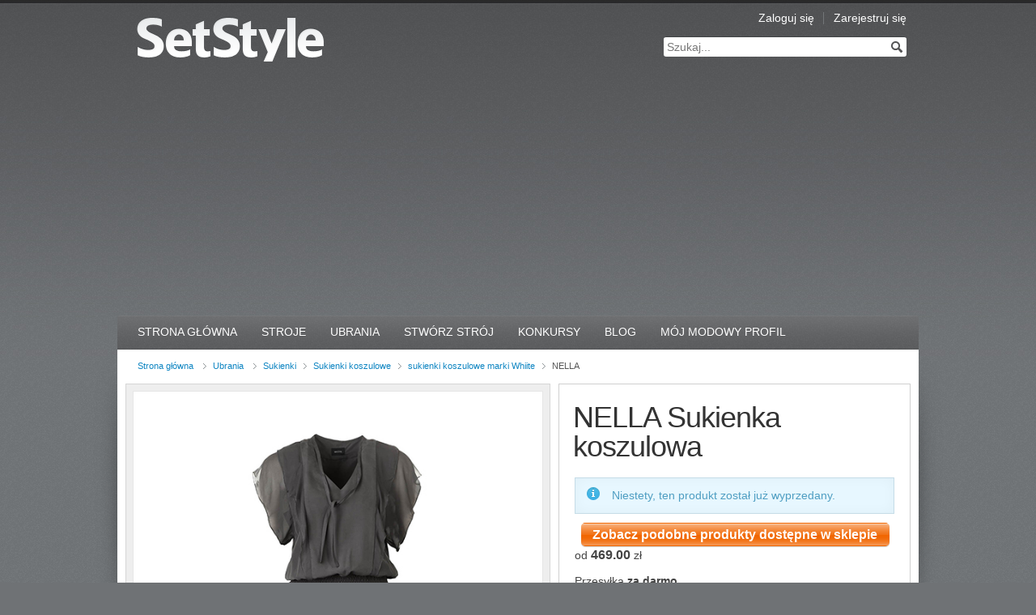

--- FILE ---
content_type: text/html; charset=UTF-8
request_url: https://setstyle.pl/sukienka-koszulowa-whiite-1093.html
body_size: 4957
content:
<!DOCTYPE html PUBLIC "-//W3C//DTD XHTML 1.0 Transitional//EN" "http://www.w3.org/TR/xhtml1/DTD/xhtml1-transitional.dtd">
<html xmlns="http://www.w3.org/1999/xhtml" xml:lang="pl">
<head>
<meta http-equiv="Content-Type" content="text/html;charset=UTF-8" />
<link rel="shortcut icon" href="/favicon.ico" type="image/x-icon" />
<meta name="viewport" content="width=device-width, initial-scale=1.0, maximum-scale=1.0"><title>Sukienka koszulowa NELLA - marka: Whiite, kolor: szary - SetStyle.pl</title>
<meta name="description" content="Stwórz strój z produktem NELLA marki Whiite w kolorze szarym. Zobacz podobne do: sukienka koszulowa." /><link rel="canonical" href="https://setstyle.pl/whiite"/><link rel="shortcut icon" type="image/x-icon" href="/favicon.ico" />

<link rel="stylesheet" type="text/css" href="/css/style.css" />
<link rel="stylesheet" type="text/css" href="/css/update.css" />
<!--[if IE]><link href="c/ss/ie.css" rel="stylesheet" media="screen" type="text/css" /><![endif]-->	
<!--[if IE 6]><script src="/js/DD_belatedPNG.js"></script><![endif]-->

<script type="text/javascript" src="/js/jquery-1.6.1.min.js"></script>
<script type="text/javascript" src="/js/jcarousellite_1.0.1.js"></script>
<script type="text/javascript" src="/js/general.js"></script>
<script type="text/javascript" src="/js/scripts.js"></script>

<!-- Google Tag Manager -->
<script>(function(w,d,s,l,i){w[l]=w[l]||[];w[l].push({'gtm.start':
new Date().getTime(),event:'gtm.js'});var f=d.getElementsByTagName(s)[0],
j=d.createElement(s),dl=l!='dataLayer'?'&l='+l:'';j.async=true;j.src=
'https://www.googletagmanager.com/gtm.js?id='+i+dl;f.parentNode.insertBefore(j,f);
})(window,document,'script','dataLayer','GTM-5RRBBKB');</script>
<!-- End Google Tag Manager -->

<script async src="https://pagead2.googlesyndication.com/pagead/js/adsbygoogle.js?client=ca-pub-5591561795558179"
     crossorigin="anonymous"></script>
</head>
<body itemtype="http://schema.org/WebPage">
<!-- Google Tag Manager (noscript) -->
<noscript><iframe src="https://www.googletagmanager.com/ns.html?id=GTM-5RRBBKB"
height="0" width="0" style="display:none;visibility:hidden"></iframe></noscript>
<!-- End Google Tag Manager (noscript) -->
	
	<div id="fb-root"></div>
	<script type="text/javascript">(function(d, s, id) {
	  var js, fjs = d.getElementsByTagName(s)[0];
	  if (d.getElementById(id)) return;
	  js = d.createElement(s); js.id = id;
	  js.src = "//connect.facebook.net/pl_PL/all.js#xfbml=1";
	  fjs.parentNode.insertBefore(js, fjs);
	}(document, 'script', 'facebook-jssdk'));</script>

	<div class="main-container">
		
		<div class="main-box">
			
			<!-- HEADER -->
			<div class="header">
				<a href="/" class="logo" title="SetStyle"><img src="/images/logo.gif" alt="SetStyle" /></a>
				<ul class="hd-links">
									<li><a href="/zaloguj">Zaloguj się</a></li>
					<li><a href="/zarejestruj">Zarejestruj się</a></li>
								</ul>
				
				<div class="hd-search">
					<form action="/szukaj" method="post">
						<input type="text" name="q" id="s" size="30" value="Szukaj..." 
							onfocus="if (this.value == 'Szukaj...') {this.value = '';}"
							onblur="if (this.value == '') {this.value = 'Szukaj...';}" />
						<input type="submit" name="submit" value="" title="Szukaj" maxlength="2048" />
					</form>
				</div>
			</div>
			<!-- /HEADER -->
			
			<nav class="mainnav">
			<div class="menu-toggle" for="nav">
				<a href="javascript:;" id='toggleMenu' class="toggleBtn" onclick="toggleMenuFun();">
					<img src="/images/hamburger.svg">
				</a>
			</div>
			<ul id='menuList'>
				<li class="page_item "><a href="/">Strona Główna</a></li>
				<li class="page_item "><a href="/stroje">Stroje</a></li>
				<li class="page_item "><a href="/ubrania">Ubrania</a>
					<a href="javascript:;" class="plus" id="plus" onclick="toggleChildren();">+</a>
					<ul class="children">
					<li><a href="/sukienki" title="Sukienki">Sukienki</a></li>
					<li><a href="/buty-damskie" title="Buty damskie">Buty</a></li>
					<li><a href="/torebki" title="Torebki">Torebki</a></li>
					<li><a href="/topy-i-koszulki" title="Topy i Koszulki">Topy i Koszulki</a></li>
					<li><a href="/spodnice" title="Spódnice">Spódnice</a></li>
					<li><a href="/spodnie" title="Spodnie">Spodnie</a></li>
					<li><a href="/kurtki-i-plaszcze" title="Kurtki i Płaszcze">Kurtki i Płaszcze</a></li>
					<li><a href="/akcesoria-damskie" title="Akcesoria damskie">Akcesoria</a></li>
					<li><a href="/bizuteria" title="Biżuteria">Biżuteria</a></li>
					<li><a href="/odziez-plazowa" title="Odzież plażowa">Odzież plażowa</a></li>
					</ul>
					
				</li>
				<li class="page_item "><a href="/stworz">Stwórz strój</a></li>
				<li class="page_item"><a href="/konkursy">Konkursy</a></li>
				<li class="page_item"><a href="/blog">Blog</a></li>
				<li class="page_item "><a href="/moj-profil">Mój Modowy Profil</a></li>
				</ul>
			</nav>			<!-- CONTENT -->
			<div class="content-container clearfix" id="product">
				<span class="shadow-left">&nbsp;</span><span class="shadow-right">&nbsp;</span>
<ul class="breadcrumbs" itemprop="breadcrumb"><li><a href="/">Strona główna</a></li> <li><a href="/ubrania">Ubrania</a></li> <li><a href="/sukienki">Sukienki</a></li><li><a href="/sukienki-koszulowe">Sukienki koszulowe</a></li><li><a href="/sukienki-koszulowe/whiite">sukienki koszulowe marki Whiite</a></li><li>NELLA</li></ul><script type="text/javascript">
<!--
pre();
//-->
</script>  				<!-- content -->
				<div class="content-left">

					<div class="image-set">
						<div class="image-set-box-product">
							<img src="/zdjecia/ubrania/sukienka-koszulowa-whiite-p1093.jpg" alt="NELLA - sukienka koszulowa - Whiite - kolor szary" />	
						</div>
					</div>							
					
				</div>
				<!-- /content -->
				
				<!-- sidebar -->
				<div class="sidebar-right">
					
					<div class="sidebar-box set-info-box">
						
				  <h1>NELLA Sukienka koszulowa</h1>						
						<div class="product-info">
                            <p class="msg info">Niestety, ten produkt został już wyprzedany.</p>                            
							<span class="inp-btn orange-btn" onclick="g1('1093')">Zobacz podobne produkty dostępne w sklepie</span>
							<p class="price">od <b>469.00</b> zł</p>
							<p>Przesyłka <b>za darmo</b><br/>
								30 dni <b>na zwrot</b><br/>
								Szybka <b>realizacja zamówienia</b></p>
						</div>


					
						
						<hr/>
						<h5>Opis</h5>
						<p>Sukienka koszulowa o nazwie NELLA w kolorze szarym marki Whiite.</p>
						
						<a class="shop-btn" onclick="g1(1093)"><img src="/zdjecia/marki/whiite.png" alt="Whiite" /></a><br><br>
						<p class="type">
							<span>Marka:</span> <a href="/whiite">Whiite</a>							
							<span>Kolor:</span> 
							<a href="/whiite/szary">szary</a>						</p>
						
						<ul class="image-set-actions clearfix">
						<li style="width:120px" onclick="add_fav_prod('1093')"><a><img src="/images/icon_fav.gif" alt="Do ulubionych" /> <span>Do ulubionych</span></a></li>
						<li><a href="/stworz/1093"><img src="/images/icon_edit.gif" alt="Stwórz" /> <span>Stwórz strój z tym produktem</span></a></li>
												</ul>

												<!-- social buttons -->
						<div class="share-buttons clearfix">
							<div class="share-button">
								<div class="soc-btn-fb">
									<div class="fb-like" data-href="http://setstyle.pl/sukienka-koszulowa-whiite-1093.html" data-send="false" data-width="308"  data-show-faces="false"></div>
								</div>	
							</div>
							
							<div class="share-button">
								<a href="https://twitter.com/share" class="twitter-share-button" data-url="http://setstyle.pl/sukienka-koszulowa-whiite-1093.html">Tweet</a>
								<script>!function(d,s,id){var js,fjs=d.getElementsByTagName(s)[0];if(!d.getElementById(id)){js=d.createElement(s);js.id=id;js.src="//platform.twitter.com/widgets.js";fjs.parentNode.insertBefore(js,fjs);}}(document,"script","twitter-wjs");</script>
							</div>
							
							<div class="share-button">		

								<!-- Place this tag where you want the +1 button to render. -->
								<div class="g-plusone" data-size="medium"></div>

								<!-- Place this tag after the last +1 button tag. -->
								<script type="text/javascript">
								  window.___gcfg = {lang: 'pl'};

								  (function() {
								    var po = document.createElement('script'); po.type = 'text/javascript'; po.async = true;
								    po.src = 'https://apis.google.com/js/plusone.js';
								    var s = document.getElementsByTagName('script')[0]; s.parentNode.insertBefore(po, s);
								  })();
								</script>

							</div>
						</div>
						<!-- /social buttons -->						
					</div>
					
				</div>
				<!-- /sidebar -->


					


				<div class="slider-full">
					<div class="carousel3">
						<a class="all" href="/stworz/1093">Stwórz własny strój z tym produktem</a>
												<h3>Ostatnio dodane stroje</h3>
						
						<div class="objectsList jCarouselLite">
							<ul>							
								<li><a href="/stroj-biznesowy-s1.html"><span class="photo"><img src="/zdjecia/stroje-male/stroj-biznesowy-1.jpg" alt="Strój biznesowy" /></span><b>Strój biznesowy</b></a></li><li><a href="/stroj-na-co-dzien-s19.html"><span class="photo"><img src="/zdjecia/stroje-male/stroj-na-co-dzien-19.jpg" alt="Strój na co dzień" /></span><b>Strój na co dzień</b></a></li><li><a href="/stroj-na-randke-s20.html"><span class="photo"><img src="/zdjecia/stroje-male/stroj-na-randke-20.jpg" alt="Strój na randkę" /></span><b>Strój na randkę</b></a></li><li><a href="/stroj-wizytowy-s23.html"><span class="photo"><img src="/zdjecia/stroje-male/stroj-wizytowy-23.jpg" alt="Strój wizytowy" /></span><b>Strój wizytowy</b></a></li><li><a href="/stroj-na-co-dzien-s25.html"><span class="photo"><img src="/zdjecia/stroje-male/stroj-na-co-dzien-25.jpg" alt="Strój na co dzień" /></span><b>Strój na co dzień</b></a></li><li><a href="/stroj-na-impreze-s38.html"><span class="photo"><img src="/zdjecia/stroje-male/stroj-na-impreze-38.jpg" alt="Strój na imprezę" /></span><b>Strój na imprezę</b></a></li><li><a href="/stroj-na-co-dzien-s42.html"><span class="photo"><img src="/zdjecia/stroje-male/stroj-na-co-dzien-42.jpg" alt="Strój na co dzień" /></span><b>Strój na co dzień</b></a></li><li><a href="/stroj-biznesowy-s61.html"><span class="photo"><img src="/zdjecia/stroje-male/stroj-biznesowy-61.jpg" alt="Strój biznesowy" /></span><b>Strój biznesowy</b></a></li><li><a href="/stroj-na-impreze-s68.html"><span class="photo"><img src="/zdjecia/stroje-male/stroj-na-impreze-68.jpg" alt="Strój na imprezę" /></span><b>Strój na imprezę</b></a></li><li><a href="/stroj-na-co-dzien-s70.html"><span class="photo"><img src="/zdjecia/stroje-male/stroj-na-co-dzien-70.jpg" alt="Strój na co dzień" /></span><b>Strój na co dzień</b></a></li>							</ul>
						</div>
						
						<div class="prev3" title="Prev"></div>
						<div class="next3" title="Next"></div>
					</div>				
				</div>
				
				<div class="content-full">
					
					<h4 class="content-title">Podobne do produktu Sukienka koszulowa firmy Whiite.</h4>
					<div class="items-gallery">
						<ul>
						
						<li><a class="photo" href="/sukienka-koszulowa-banana-republic-26496.html"><img src="/zdjecia/ubrania-male/sukienka-koszulowa-banana-republic-p26496.jpg" alt="Sukienka koszulowa - Banana Republic"/></a><p style="text-align: center;"><a href="/sukienka-koszulowa-banana-republic-26496.html">Sukienka koszulowa<br />Banana Republic</a></p><dl><dt>cena</dt><dd>od <b>494.10</b> <span>zł</span></dd></dl></li><li><a class="photo" href="/sukienka-koszulowa-banana-republic-26483.html"><img src="/zdjecia/ubrania-male/sukienka-koszulowa-banana-republic-p26483.jpg" alt="Sukienka koszulowa - Banana Republic"/></a><p style="text-align: center;"><a href="/sukienka-koszulowa-banana-republic-26483.html">Sukienka koszulowa<br />Banana Republic</a></p><dl><dt>cena</dt><dd>od <b>509.00</b> <span>zł</span></dd></dl></li><li><a class="photo" href="/sukienka-koszulowa-banana-republic-26481.html"><img src="/zdjecia/ubrania-male/sukienka-koszulowa-banana-republic-p26481.jpg" alt="Sukienka koszulowa - Banana Republic"/></a><p style="text-align: center;"><a href="/sukienka-koszulowa-banana-republic-26481.html">Sukienka koszulowa<br />Banana Republic</a></p><dl><dt>cena</dt><dd>od <b>509.00</b> <span>zł</span></dd></dl></li><li><a class="photo" href="/sukienka-koszulowa-bellybutton-25350.html"><img src="/zdjecia/ubrania-male/sukienka-koszulowa-bellybutton-p25350.jpg" alt="Sukienka koszulowa - bellybutton"/></a><p style="text-align: center;"><a href="/sukienka-koszulowa-bellybutton-25350.html">Sukienka koszulowa<br />bellybutton</a></p><dl><dt>cena</dt><dd>od <b>244.30</b> <span>zł</span></dd></dl></li><li><a class="photo" href="/sukienka-koszulowa-bench-25071.html"><img src="/zdjecia/ubrania-male/sukienka-koszulowa-bench-p25071.jpg" alt="Sukienka koszulowa - Bench"/></a><p style="text-align: center;"><a href="/sukienka-koszulowa-bench-25071.html">Sukienka koszulowa<br />Bench</a></p><dl><dt>cena</dt><dd>od <b>149.50</b> <span>zł</span></dd></dl></li><li><a class="photo" href="/sukienka-koszulowa-bench-25066.html"><img src="/zdjecia/ubrania-male/sukienka-koszulowa-bench-p25066.jpg" alt="Sukienka koszulowa - Bench"/></a><p style="text-align: center;"><a href="/sukienka-koszulowa-bench-25066.html">Sukienka koszulowa<br />Bench</a></p><dl><dt>cena</dt><dd>od <b>309.00</b> <span>zł</span></dd></dl></li><li><a class="photo" href="/sukienka-koszulowa-bench-25065.html"><img src="/zdjecia/ubrania-male/sukienka-koszulowa-bench-p25065.jpg" alt="Sukienka koszulowa - Bench"/></a><p style="text-align: center;"><a href="/sukienka-koszulowa-bench-25065.html">Sukienka koszulowa<br />Bench</a></p><dl><dt>cena</dt><dd>od <b>216.30</b> <span>zł</span></dd></dl></li><li><a class="photo" href="/sukienka-koszulowa-bardot-23587.html"><img src="/zdjecia/ubrania-male/sukienka-koszulowa-bardot-p23587.jpg" alt="Sukienka koszulowa - Bardot"/></a><p style="text-align: center;"><a href="/sukienka-koszulowa-bardot-23587.html">Sukienka koszulowa<br />Bardot</a></p><dl><dt>cena</dt><dd>od <b>314.25</b> <span>zł</span></dd></dl></li><li><a class="photo" href="/dirndl-anna-field-curvy-23333.html"><img src="/zdjecia/ubrania-male/dirndl-anna-field-curvy-p23333.jpg" alt="Dirndl - Anna Field Curvy"/></a><p style="text-align: center;"><a href="/dirndl-anna-field-curvy-23333.html">Dirndl<br />Anna Field Curvy</a></p><dl><dt>cena</dt><dd>od <b>419.00</b> <span>zł</span></dd></dl></li><li><a class="photo" href="/sukienka-koszulowa-adpt-23197.html"><img src="/zdjecia/ubrania-male/sukienka-koszulowa-adpt-p23197.jpg" alt="Sukienka koszulowa - ADPT."/></a><p style="text-align: center;"><a href="/sukienka-koszulowa-adpt-23197.html">Sukienka koszulowa<br />ADPT.</a></p><dl><dt>cena</dt><dd>od <b>220.35</b> <span>zł</span></dd></dl></li><li><a class="photo" href="/sukienka-koszulowa-adpt-23186.html"><img src="/zdjecia/ubrania-male/sukienka-koszulowa-adpt-p23186.jpg" alt="Sukienka koszulowa - ADPT."/></a><p style="text-align: center;"><a href="/sukienka-koszulowa-adpt-23186.html">Sukienka koszulowa<br />ADPT.</a></p><dl><dt>cena</dt><dd>od <b>209.50</b> <span>zł</span></dd></dl></li><li><a class="photo" href="/sukienka-koszulowa-adpt-23172.html"><img src="/zdjecia/ubrania-male/sukienka-koszulowa-adpt-p23172.jpg" alt="Sukienka koszulowa - ADPT."/></a><p style="text-align: center;"><a href="/sukienka-koszulowa-adpt-23172.html">Sukienka koszulowa<br />ADPT.</a></p><dl><dt>cena</dt><dd>od <b>174.50</b> <span>zł</span></dd></dl></li><li><a class="photo" href="/dirndl-anna-field-21391.html"><img src="/zdjecia/ubrania-male/dirndl-anna-field-p21391.jpg" alt="Dirndl - Anna Field"/></a><p style="text-align: center;"><a href="/dirndl-anna-field-21391.html">Dirndl<br />Anna Field</a></p><dl><dt>cena</dt><dd>od <b>367.20</b> <span>zł</span></dd></dl></li><li><a class="photo" href="/dirndl-anna-field-21161.html"><img src="/zdjecia/ubrania-male/dirndl-anna-field-p21161.jpg" alt="Dirndl - Anna Field"/></a><p style="text-align: center;"><a href="/dirndl-anna-field-21161.html">Dirndl<br />Anna Field</a></p><dl><dt>cena</dt><dd>od <b>349.00</b> <span>zł</span></dd></dl></li>							
						</ul>	
					</div>
					
				</div>
				
				
			
							<div class="facebook-box">
                    <iframe src="https://www.facebook.com/plugins/page.php?href=https%3A%2F%2Fwww.facebook.com%2Fsetstyle&tabs&width=950&height=214&small_header=false&adapt_container_width=true&hide_cover=false&show_facepile=true&appId" width="100%" height="214" style="border:none;overflow:hidden;" scrolling="no" frameborder="0" allowTransparency="true"></iframe>				
				</div>
			</div>
			<!-- /CONTENT -->	
			
			
			<div class="footer">
			
				<!-- bottom NAVIGATION -->
				<div class="bottom-nav bottom-nav-7columns">
					<div class="bn-box">
						<h6>Podążaj za nami</h6>
						<ul>
						<li><a href="https://www.facebook.com/setstyle">Facebook</a></li>
						<li><a href="https://pinterest.com/setstyle/">Pinterest</a></li>
						<li><a href="https://twitter.com/setstylepl">Twitter</a></li>
						</ul>
					</div>
					<div class="bn-box">
						<h6>Popularne marki</h6>
						<ul>						<li><a href="/anekke">Anekke</a></li>
						<li><a href="/maciejka">Maciejka</a></li>
						<li><a href="/nessi">Nessi</a></li>
						</ul>
					</div>
					<div class="bn-box">
						<h6>Popularne stroje</h6>
						<ul>
						<li><a href="/stroj-na-co-dzien-s25.html">Strój na co dzień</a></li>
						<li><a href="/stroj-wizytowy-s27.html">Strój wizytowy</a></li>
						<li><a href="/modny-stroj-na-impreze-s2.html">Strój na imprezę</a></li>
						<li><a href="/stroj-sportowy-s28.html">Strój sportowy</a></li>
						<li><a href="/stroj-biznesowy-s1.html">Strój biznesowy</a></li>
						</ul>
					</div>					
					<div class="bn-box">
						<h6>Popularne kategorie</h6>
						<ul>
						<li><a href="/sukienki">Sukienki</a></li>
						<li><a href="/buty-damskie">Buty</a></li>
						<li><a href="/torebki">Torebki</a></li>
						<li><a href="/bluzki">Bluzki</a></li>
						<li><a href="/kurtki">Kurtki</a></li>
						</ul>
					</div>
					<div class="bn-box">
						<h6>Popularne użytkowniczki</h6>
						<ul>
						<li><a href="/profile/paulina">Paulina</a></li>
						</ul>
					</div>
					<div class="bn-box">
						<h6>O serwisie</h6>
						<ul>
						<li><a href="/dla-prasy">Dla prasy</a></li>
						<li><a href="/polityka-prywatnosci">Polityka prywatności</a></li>
						<li><a href="/regulamin">Regulamin</a></li>
						<li><a href="/kariera">Kariera</a></li>
						</ul>
					</div>	
					<div class="bn-box">
						<h6>Dołącz do nas</h6>
						<ul>
						<li><a href="/zarejestruj">Zarejestruj się</a></li>
						<li><a href="/zaloguj">Zaloguj się</a></li>
						</ul>
					</div>
				</div>
				<!-- /bottom NAVIGATION -->	

				<div class="copyright">
					&copy; 2013-2025 SetStyle &nbsp;&nbsp;&nbsp;
					<a href="/o-nas">O nas</a> <span>|</span>
					<a href="/kontakt">Kontakt</a> 
					
<script type="text/javascript">
<!--
cookies();
//-->
</script>
				</div>
			
			</div>
			
		</div>		
	</div>
	<script async data-id="101442931" src="//static.getclicky.com/js"></script>


</body>

</html>




--- FILE ---
content_type: text/html; charset=utf-8
request_url: https://accounts.google.com/o/oauth2/postmessageRelay?parent=https%3A%2F%2Fsetstyle.pl&jsh=m%3B%2F_%2Fscs%2Fabc-static%2F_%2Fjs%2Fk%3Dgapi.lb.en.H0R5hnEJFgQ.O%2Fd%3D1%2Frs%3DAHpOoo9sMW3biwZqLR-weMeFfAeYoZsLKA%2Fm%3D__features__
body_size: 161
content:
<!DOCTYPE html><html><head><title></title><meta http-equiv="content-type" content="text/html; charset=utf-8"><meta http-equiv="X-UA-Compatible" content="IE=edge"><meta name="viewport" content="width=device-width, initial-scale=1, minimum-scale=1, maximum-scale=1, user-scalable=0"><script src='https://ssl.gstatic.com/accounts/o/2580342461-postmessagerelay.js' nonce="V9gSjO_KF30Ghul43npm3Q"></script></head><body><script type="text/javascript" src="https://apis.google.com/js/rpc:shindig_random.js?onload=init" nonce="V9gSjO_KF30Ghul43npm3Q"></script></body></html>

--- FILE ---
content_type: text/html; charset=utf-8
request_url: https://www.google.com/recaptcha/api2/aframe
body_size: 267
content:
<!DOCTYPE HTML><html><head><meta http-equiv="content-type" content="text/html; charset=UTF-8"></head><body><script nonce="hav40ILAHL_HwjpuYX1tQg">/** Anti-fraud and anti-abuse applications only. See google.com/recaptcha */ try{var clients={'sodar':'https://pagead2.googlesyndication.com/pagead/sodar?'};window.addEventListener("message",function(a){try{if(a.source===window.parent){var b=JSON.parse(a.data);var c=clients[b['id']];if(c){var d=document.createElement('img');d.src=c+b['params']+'&rc='+(localStorage.getItem("rc::a")?sessionStorage.getItem("rc::b"):"");window.document.body.appendChild(d);sessionStorage.setItem("rc::e",parseInt(sessionStorage.getItem("rc::e")||0)+1);localStorage.setItem("rc::h",'1765808481921');}}}catch(b){}});window.parent.postMessage("_grecaptcha_ready", "*");}catch(b){}</script></body></html>

--- FILE ---
content_type: text/css
request_url: https://setstyle.pl/css/style.css
body_size: 8056
content:
/* reset */
html,body,div,span,applet,object,iframe,h1,h2,h3,h4,h5,h6,p,blockquote,pre,a,abbr,acronym,address,big,cite,code,del,dfn,em,img,ins,kbd,q,s,samp,small,strike,strong,sub,sup,tt,var,b,u,i,center,dl,dt,dd,ol,ul,li,fieldset,form,label,legend,table,caption,tbody,tfoot,thead,tr,th,td,article,aside,canvas,details,embed,figure,figcaption,footer,header,hgroup,menu,nav,output,ruby,section,summary,time,mark,audio,video{border:0;font-size:100%;vertical-align:baseline;margin:0;padding:0}
article,aside,details,figcaption,figure,footer,header,hgroup,menu,nav,section{display:block}
body{line-height:1}
blockquote,q{quotes:none}
blockquote:before,blockquote:after,q:before,q:after{content:none}
table{border-collapse:collapse;border-spacing:0}
img { border-width:0; }
:focus { outline:none; } 
/* end reset */



body { 
	font-size:12px;
	font-family: Arial, Helvetica, sans-serif; 
	color:#444; 
	background:#6f7275 url("../images/body_bg.jpg");	
}
a { 
	color:#0e85c2; 
	text-decoration:none; 
} 
a:hover { 
	text-decoration:underline; 
}
h1, h2, h3, h4, h5, h6 { 
	margin:0 0 13px 0; 
	padding:8px 0 0 0;
	color:#333; 
	line-height:1.1em;
}
h1, h2 {
	margin-left:-1px;
}
h1, h2, h3, h4 {
	font-weight:normal;
}
h1 {
	font-size:36px;
	line-height:1.0em;
	letter-spacing:-1px;
	margin-bottom:20px;
	margin-left:-2px;
}
h2 {
	font-size:27px;
	line-height:1.15em;
}
h3 {
	font-size:20px;
	line-height:1.25em;
}
h4 {
	font-size:18px;
	line-height:1.33em;
}
h5 {
	font-size:15px;
	line-height:1.27em;
}
h6 {
	font-size:13px;
	line-height:1.31em;
}
p { 
	margin:0 0 13px 0; 
	line-height:1.33em; 
}

table th, table td {
	line-height:1.33em; 
}

ol, ul { 
	padding:1px 0 5px 13px;
	margin:0 0 5px 13px;
}
ol li, ul li {
	margin:0 0 5px 0; 
	line-height:1.33em;
}
ol ol, ul ul { 
	padding:10px 0 5px 13px;
	margin:0 0 5px 13px;
}


.clear {
	clear:both;
}

div.hr {
	height:1px;
	overflow:hidden;
	border-bottom:1px solid #dbdbdb;
	padding-top:15px;
	margin-bottom:20px;
}
div.hr hr { display:none; }


/* form elements */

select, input, textarea { 
	font-family:Arial, Helvetica, sans-serif;
	font-size:12px;
}
.inp-btn {
	background:#29292a url("../images/btn_bg1.png") repeat-x;
	color:#fff;
	height:27px;
	border:none;	
	cursor:pointer;
	padding:1px 16px 0 14px;
	border-radius:5px; -moz-border-radius:5px; -khtml-border-radius:5px; -webkit-border-radius:5px;
	font-size:16px;
	font-weight:bold;
	box-shadow: 0 1px 1px rgba(0,0,0,0.2);
	margin-right:3px;
	text-align:center;
}
.inp-btn:hover { background-color:#151515; }
.inp-btn, x:-moz-any-link, x:default { padding:0 14px 2px 12px; }
a.inp-btn, span.inp-btn {
	display:block;
	line-height:1.32em;
	padding:3px 15px 7px 14px;
	height:17px;
	float:left;
	text-align:center;
	text-decoration:none;
	color:#fff;
	margin-right:6px;
}
a.inp-btn:hover, span.inp-btn:hover { color:#fff; text-decoration:none; }

.orange-btn {
	background:#f16600 url("../images/btn_bg2.png") repeat-x;
	height:29px;
}
.orange-btn:hover { background-color:#e05400; }
a.orange-btn, span.orange-btn {
	padding:4px 15px 8px 14px;
	height:17px;
}




input.inp-txt,
select,
textarea {
	height:20px;
	padding:2px 2px 2px 4px;
	font-size:14px;
	color:#777;
	background:#fff;
	border:1px solid #aeb1b2;
	border-radius:3px; -moz-border-radius:3px; -khtml-border-radius:3px; -webkit-border-radius:3px;	
}
input.inp-txt:focus,
select:hover,
select:focus,
textarea:focus { border-color:#5b5e60; }
select { padding:2px 2px 2px 1px; height:24px; }
textarea { height:auto; }

input.inp-checkbox { margin:2px 4px 0 3px; position:relative; }

/* END form elements */


.main-container {
	min-width:1000px;
	padding:0;
	background: url("../images/body_bg_top.jpg") repeat-x;	
}

.main-box {
	width:990px;
	margin:0 auto;
}


/* HEADER */

.header {
	height:90px;
	position:relative;
}
.header .logo {
	float:left;
	margin:21px 0 0 24px;
}
.header .hd-links {
	float:right;
	overflow:hidden;
	padding:15px 3px 15px 0;
	margin:0;
	list-style:none;
}
.header .hd-links li {
	border-left:1px solid #737678;
	float:left;
	padding:0 12px;
	margin:0 0 0 -1px;
	line-height:1.14em;
	font-size:14px;	
}
.header .hd-links a { color:#fff; }

.header .hd-search {
	clear:right;
	float:right;
	margin:0 15px 0 0;
	background:#fff;
	border-top:1px solid #404345;	
	border-radius:3px; -moz-border-radius:3px; -khtml-border-radius:3px; -webkit-border-radius:3px;	
	height:24px;
	width:300px;
}
.header .hd-search .inp-txt {
	background:none;
	border:none;
	padding:4px 0 4px 4px;
	margin:0;
	height:16px;
	width:270px;
	float:left;
}
.header .hd-search .inp-btn {
	float:right;
	border:none;
	padding:0;
	margin:0;
	width:24px;
	height:24px;
	background:url("../images/search_btn.gif") no-repeat;
	box-shadow:none;
}


/* Main Nav */
.mainnav {
	width:100%;
	height:42px;
	position:relative;
	z-index:200;
	background:url("../images/mainnav_bg.jpg") repeat-x;
	border-radius:3px 3px 0 0; -moz-border-radius:3px 3px 0 0; -khtml-border-radius:3px 3px 0 0; -webkit-border-radius:3px 3px 0 0;
}
.mainnav ul {
	padding:0 0 0 10px;
	margin:0;
	list-style:none;
}
.mainnav ul li {
	float:left;
	height:42px;
	position:relative;
	padding:0;
	margin:0;
	font-size:14px;	
	text-transform:uppercase;
	z-index:900;
}
.mainnav ul li a {
	display:block;
	height:31px;
	float:left;
	color:#fff;
	padding:11px 15px 0 15px;
	text-shadow: 0px 1px 0px rgba(0, 0, 0, 0.1);
}
.mainnav ul li a:hover {
	background:url("../images/mainnav_bg.jpg") repeat-x 0 -42px;
	text-decoration:none;
}
.mainnav ul li.page_item_selected,
.mainnav ul li.page_item_selected a:hover {
	background:#29292a;
	z-index: 0;
}
.mainnav ul li.page_item_dd a,
.mainnav ul li.page_item_dd a:hover {
	background:#fff;
	color:#29292a;
	padding:12px 14px 0 14px;
	border:1px solid #29292a;
	border-bottom:none;	
	position:relative;
	z-index:200;
	height:22px;
}
.mainnav ul.children {
	display:none;
	width:180px;
	border:1px solid #29292a;
	background:#fff;
	position:absolute;
	top:34px;
	left:0;	
	padding:5px 0;
	z-index:100;
}
.mainnav ul.children li {
	float:none;
	position:relative;
	height:auto;
	font-size:13px;	
	text-transform:none;
	z-index:300;
}
.mainnav ul.children ul.children {
	position:absolute;
	top:-3px;
	left:180px;
	z-index:400;
}
.mainnav ul li.page_item_dd ul.children a,
.mainnav ul li.page_item_dd ul.children a:hover {
	float:none;
	height:auto;
	background:#fff;
	color:#0e85c2;
	padding:4px 13px 4px 13px;
	border:none;
	text-shadow:none;
	border:none;
	margin:0;
}
.mainnav ul li.page_item_dd ul.children a:hover {
	background:#eee;
}
/* END Main Nav */		
	
			
		
/* CONTENT */
.content-container {
	background:#fff;
	width:990px;
	min-height:300px;
	padding:10px 0 0 0;
	position:relative;
	z-index:100;
}
.content {
	float:right;
	width:700px;
	padding:0 20px 20px 0;
}
.sidebar {
	float:left;
	width:240px;
	padding:0 0 20px 10px;
}
.content-left {
	float:left;
	width:525px;
	padding:0 0 0 10px;
}
.content-left-box {
	padding:20px 10px 10px 10px;
	z-index: 10;
	position: relative;		
}
.sidebar-right {
	float:right;
	width:435px;
	padding:0 10px 0 0;
	z-index: 10;
	position: relative;
}
.content-full {
	padding:0 30px 10px 30px;
	clear:both;
}
.facebook-box {
	padding:0 20px 20px 20px;
	clear:both;
}


.shadow-left,
.shadow-right {
	display:block;
	text-indent:-9999px;
	width:30px;
	height:475px;
	position:absolute; top:0;
}
.shadow-left { left:-30px; background:url("../images/shadow_left.png") no-repeat; }
.shadow-right { right:-30px; background:url("../images/shadow_right.png") no-repeat; }
	

/* sidebar */

.sidebar-box {
	padding:14px;
	border:1px solid #d0d0d0;
	margin-bottom:10px;
}
.sidebar-right .sidebar-box {
	padding:15px 19px;
}
.sidebar-box .box-title {
	font-size:15px;
	font-weight:normal;
	padding:0;
	text-transform:uppercase;
}

.leftnav { padding:7px 0 0 0; }
.leftnav h3 {
	padding:6px 14px 5px 14px;
	margin:0;
	font-size:15px;
	text-transform:uppercase;
}
.leftnav ul {
	padding:6px 14px 10px 14px;
	margin:0 0 7px 0;
	border-bottom:1px solid #d6d6d6;
	list-style:none;
}
.leftnav ul li, ul.show-all-colors li {
	padding:0;
	margin:0 0 3px 0;
	font-size:14px;
	line-height:1.22em;
}

.leftnav ul li span {
	font-size:12px;
	color:#777;
}
.leftnav ul ul {
	padding:7px 0 5px 0;
	margin:0;
	border:none;
}
.leftnav ul ul li{
	padding:0 0 0 13px;
	margin:0 0 4px 0;
	background:none;
	font-size:12px;
	background:url("../images/bullet2.gif") no-repeat 1px 7px;
}
.leftnav .leftnav-last { border:none; margin-bottom:5px; }


.sidebar .objectOfTheDay {
	padding-bottom:2px;
}
.sidebar .objectOfTheDay .photo {
	display:block;
	width:110px;
	height:110px;
	margin:0 auto 10px auto;
}
.sidebar .objectOfTheDay h4 {
	padding:0;
	margin:0 0 5px 0;
	font-size:15px;
	font-weight:normal;
}


.photo {
	padding:3px;
	border:1px solid #c8c8c8;
	background:#fff;
	border-radius:4px; -moz-border-radius:4px; -khtml-border-radius:4px; -webkit-border-radius:4px;	
}
a.photo:hover,
a:hover .photo {
	border-color:#777;
}


.sidebar .sidebarList {
	padding-bottom:5px;
}	
.sidebar .sidebarList h3 {
	padding:2px 0 17px 0;
	margin:0;
}
.sidebar .sidebarList .object {
	padding:0 0 7px 75px;
	position:relative;
	min-height:78px;
}
.sidebar .sidebarList .object .photo {
	height:60px; width:60px;
	position:absolute; top:0; left:-4px;
}
.sidebar .sidebarList .object h5 {
	font-size:14px;
	font-weight:normal;
	margin:0 0 5px 0;
	padding:0;
}
.sidebar .sidebarList .object p {
	margin-bottom:10px;
}


/* content *************/
	
.breadcrumbs {
	font-size:11px;
	color:#555;
	margin:0 0 15px 17px;
	overflow:hidden;
	padding:3px 0 0 0;
	list-style:none;
}
.breadcrumbs li {
	background:url(../images/arrow1.gif) 0 50% no-repeat;
	display:inline;
	margin:0 0 0 -4px;
	padding:0 13px 0 12px;
}


.lnk-more {
	text-decoration:underline;
	float:right;
	margin:7px 15px 0 0;
}
.lnk-more:hover {
	color:#333;
	text-decoration:underline;
}


.content-title {
	margin: 10px 0 10px 0;
	padding:0;
	text-transform:uppercase;
}
.content .content-title {
	padding:0 15px 0 15px;
}
h1.content-title {
	margin:0 0 15px 0;
	padding:0;
	text-transform:none;
}
.content h1.content-title {
	padding:0 14px 0 14px;
}
.content-box {
	border-top:2px solid #d7d7d7;
	padding:14px 0;
	margin-bottom:15px;
}
.content .content-box {
	padding:14px 15px;	
}
.content-full .content-box {
	padding:14px 0 0 0;	
}


.links-list {
	overflow:hidden;
	border-top:2px solid #d7d7d7;
	padding:15px;
}
.links-list .links-list-box { /*float:left;*/ }
.links-list .links-list-box { 
    display:-moz-inline-box;
	display:inline-block;
	vertical-align:top;
	position:relative;
}
* html .links-list .links-list-box {display:inline;}
*+html .links-list .links-list-box {display:inline;}
.links-list .links-list-2columns .links-list-box { width:49%;}
.links-list .links-list-3columns .links-list-box { width:33%;}
.links-list .links-list-4columns .links-list-box { width:24.5%;}
.links-list h3,
.links-list h4 { font-size:15px; margin:0; padding:0 30px 13px 0; text-transform:uppercase; }
.links-list ul { padding:0 30px 15px 0; margin:0; list-style:none; }
.links-list li { padding:0; margin:0 0 3px 0; font-size:14px; line-height:1.22em; }
.links-list li span { color:#777; font-size:12px; }
.links-list .links-list-2columns,
.links-list .links-list-3columns,
.links-list .links-list-4columns { margin-right:-35px; }


.item-wrap {
	border-top:1px solid #d6d6d6;
	padding:12px 15px 1px 15px;
	margin-bottom:11px;
}
.item-wrap .item-box {
	min-height:118px;
	height:auto !important;
	height:118px;
	position:relative;
}
.item-wrap .photo {
	display:block;
	width:110px;
	height:110px;
	position:absolute;
	top:0;
	left:0;
}
.item-wrap h4 {
	font-size:16px;
	line-height:1.25em;
	padding:5px 120px 10px 135px; 
	margin:0;
}
.item-wrap p {
	padding:0 14px 0 135px;
	margin-bottom:10px;
}
.item-wrap .type {
	color:#777;
	margin:0 0 0 135px;
	padding:0 0 15px 0;
	overflow:hidden;
}
.item-wrap .type span {
	border-left:1px solid #c5c9cb;
	margin:0 1px 0 -10px;
	padding-left:9px;
}
.item-wrap .type a {
	margin-right:18px;
	color:#555;
	text-decoration:underline;
}
.item-wrap .type a:hover {
	color:#222;
}
.item-wrap .price {
	position:absolute; top:6px; right:0; 
	padding:0; 
	font-size:13px; 
	color:#333; 
	font-style:normal; 
	padding:0px;
	margin:0;
}
.item-wrap .price small {
	font-size:12px;
	color:#777;
}
.item-wrap .price b { 
	font-size:18px;
	font-weight:bold;
	color:#333;
}


ul.paginator {
	padding:0;
	margin:0;
	list-style:none;
}
ul.paginator li {
	float:left;
	padding:0 0 0 1px;
	margin:0;
	font-size:14px;
}
ul.paginator li a,
ul.paginator li b {
	display:block;
	padding:1px 5px;
	float:left;
	line-height:1.33em;
	text-decoration:none;
}
ul.paginator li a:hover {
	text-decoration:none;
	background:#dfdfdf;
}
ul.paginator li b {
	background:#29292a;
	color:#fff;
}
ul.paginator li.prev,
ul.paginator li.next { font-size:12px; margin-top:2px; }
ul.paginator li.prev {padding-right:8px;}
ul.paginator li.next {padding-left:8px;}
ul.paginator li.prev a,
ul.paginator li.next a {text-decoration:underline;}
ul.paginator li.prev a:hover,
ul.paginator li.next a:hover {
	background:none;
	color:#333;
}

.btm-nav {
	border-top:1px solid #d6d6d6;
	padding:15px 0 30px 0;
}
.btm-nav select {
	display:inline;
	float:left;
	height:24px;
	margin-left:15px;
	width:200px;
}

ul.paginator {
	float:right;
	padding-right:10px;
	margin:2px 0 0 0;
}


.carousel {
	padding:17px 19px 0 31px;
	position:relative;
	margin:0 0 25px 0;
	border:none;	
	overflow:hidden;
}
.carousel .prev,
.carousel .next {
	background-image:url(../images/carousel_btns.gif);
	background-repeat:no-repeat;
	width:29px; height:27px;
	position:absolute; top:99px;
	cursor:pointer;
	-moz-opacity:0.5; opacity:.5; filter:alpha(opacity=50);
}
.carousel .prev { left:2px; background-position:0 0;}
.carousel .next { right:1px; background-position:0 -27px; }
.carousel .prev:hover,
.carousel .next:hover { -moz-opacity:1.0; opacity:1.0; filter:alpha(opacity=100); }
.carousel .disabled,
.carousel .disabled:hover { cursor:default; -moz-opacity:0.2; opacity:.2; filter:alpha(opacity=20); }
.carousel .objectsList {
	overflow:hidden;
	position:relative;
	height:185px;
	width:638px;
}
.carousel .objectsList ul {
	padding:0;
	margin:0;
	list-style:none;
}
.carousel .objectsList li {
	float:left;
	height:185px;
	padding:0 6px 0 4px;
	margin:0;
	background:none;
	width:120px;
}
.carousel .objectsList li a {display:block;width:110px;text-decoration:none;line-height:1.25em;color:#fff;}
.carousel .objectsList li .photo { display:block; width:110px; height:110px;margin-left:-4px; }
.carousel .objectsList li a b {display:block;padding:6px 0 0 0;font-weight:normal;}
.carousel .objectsList li a:hover b {text-decoration:underline;}
.carousel h3 {padding:0;margin:0 0 18px 0;font-size:15px;font-weight:normal;text-transform:uppercase;}
.carousel a.all {margin:3px 15px 0 0;float:right;text-decoration:underline;color:#d9d9d9;}
.carousel a.all:hover { color:#fff; }


.carousel2 {
	padding:17px 37px 0 70px;
	position:relative;
	background:#fff;
	border:1px solid #d6d6d6;
	margin-bottom:27px;	
}
.carousel2 .prev2,
.carousel2 .next2 {
	background-image:url("../images/carousel2_btns.gif");
	background-repeat:no-repeat;
	cursor:pointer;
	width:30px; height:29px;
	position:absolute; top:115px;
	-moz-opacity:0.25; opacity:.25; filter:alpha(opacity=25);
}
.carousel2 .prev2 {left:18px; background-position:0 0; }
.carousel2 .next2 {right:18px; background-position:0 -29px; }
.carousel2 .prev2:hover,
.carousel2 .next2:hover { -moz-opacity:0.4; opacity:.4; filter:alpha(opacity=40); }
.carousel2 .disabled, 
.carousel2 .disabled:hover { cursor:default; -moz-opacity:0.15; opacity:.15; filter:alpha(opacity=15); }
.carousel2 .objectsList {
	overflow:hidden;
	position:relative;
	height:240px;
	width:558px;
}
.carousel2 .objectsList ul {
	padding:0;
	margin:0;
	list-style:none;
}
.carousel2 .objectsList li {
	float:left;
	height:240px;
	padding:0 34px 0 4px;
	width:159px;
	font-size:14px;
}
.carousel2 .objectsList li a {display:block;width:155px;text-decoration:none;line-height:1.21em;}
.carousel2 .objectsList li .photo { display:block; width:155px; height:155px;margin-left:-4px; }
.carousel2 .objectsList li a b {display:block;padding:8px 0 0 0;font-weight:normal;}
.carousel2 .objectsList li a:hover b {text-decoration:underline;}
.carousel2 a.all { margin:2px -2px 0 0;float:right;text-decoration:underline;}
.carousel2 a.all:hover {color:#333; }

.carousel2 .prev2 {left:18px; background-position:0 0; }
.carousel2 .prev2:hover,
.carousel2 .next2:hover { -moz-opacity:0.4; opacity:.4; filter:alpha(opacity=40); }
.carousel2 .disabled, 
.carousel2 .disabled:hover { cursor:default; -moz-opacity:0.15; opacity:.15; filter:alpha(opacity=15); }

.carousel2 .objectsList ul {
	padding:0;
	margin:0;
	list-style:none;
}

.carousel2 .objectsList li a {display:block;width:155px;text-decoration:none;line-height:1.21em;}
.carousel2 .objectsList li .photo { display:block; width:155px; height:155px;margin-left:-4px; }
.carousel2 .objectsList li a b {display:block;padding:8px 0 0 0;font-weight:normal;}
.carousel2 .objectsList li a:hover b {text-decoration:underline;}
.carousel2 h3 {padding:0 3px 16px 3px;margin:0 0 0 -40px;font-size:15px;font-weight:normal;text-transform:uppercase;}
.carousel2 a.all { margin:2px -2px 0 0;float:right;text-decoration:underline;}
.carousel2 a.all:hover {color:#333; }



.carousel3 {
	padding:17px 28px 0 45px;
	position:relative;
	background:#fff;
	border:1px solid #d6d6d6;
	margin-bottom:27px;	
}
.carousel3 .prev3,
.carousel3 .next3 {
	background-image:url("../images/carousel2_btns.gif");
	background-repeat:no-repeat;
	cursor:pointer;
	width:30px; height:29px;
	position:absolute; top:115px;
	-moz-opacity:0.25; opacity:.25; filter:alpha(opacity=25);
}
.carousel3 .prev3 {left:6px; background-position:0 0; }
.carousel3 .next3 {right:6px; background-position:0 -29px; }
.carousel3 .prev3:hover,
.carousel3 .next3:hover { -moz-opacity:0.4; opacity:.4; filter:alpha(opacity=40); }
.carousel3 .disabled, 
.carousel3 .disabled:hover { cursor:default; -moz-opacity:0.15; opacity:.15; filter:alpha(opacity=15); }
.carousel3 .objectsList {
	overflow:hidden;
	position:relative;
	height:240px;
	width:879px;
}
.carousel3 .objectsList ul {
	padding:0;
	margin:0;
	list-style:none;
}
.carousel3 .objectsList li {
	float:left;
	height:240px;
	padding:0 16px 0 4px;
	width:159px;
	font-size:14px;
}
.carousel3 .objectsList li a {display:block;width:155px;text-decoration:none;line-height:1.21em;}
.carousel3 .objectsList li .photo { display:block; width:155px; height:155px;margin-left:-4px; }
.carousel3 .objectsList li a b {display:block;padding:8px 0 0 0;font-weight:normal;}
.carousel3 .objectsList li a:hover b {text-decoration:underline;}
.carousel3 h3 {padding:0 3px 16px 3px;margin:0 0 0 -3px;font-size:15px;font-weight:normal;text-transform:uppercase;}
.carousel3 a.all { margin:2px 17px 0 0;float:right;text-decoration:underline;}
.carousel3 a.all:hover {color:#333; }


.slider-full {
	padding:0 10px 0 10px;
	clear:both;
}



.news {
	padding:18px 0 5px 0;
	border-top:2px solid #d7d7d7;
	margin-bottom:15px;
}
.news .news-item { margin:0 15px 10px 15px; }
.news .news-item h4 { font-size:16px; font-weight:normal; padding:3px 0 9px 0; margin:0; }
.news .news-item .photo { float:left; margin:0 15px 6px -4px; }


.items-gallery {
	padding:20px 0 10px 16px;
	border-top:2px solid #d7d7d7;
	margin:0 0 15px 0;
}
.items-gallery.set-items-gallery {
	padding:20px 0 10px 1px;
}
.items-gallery ul {
	padding:0;
	margin:0 -25px 0 0;
	list-style:none;	
}
.items-gallery li { 
    display:-moz-inline-box;
	display:inline-block;
	vertical-align:top;
	margin:0 25px 15px 0;
	padding:0;
	position:relative;
}

.items-gallery li { 
	width:110px;
}

.set-items-gallery li { 
	width:155px;
}
	
* html .items-gallery li {display:inline;}
*+html .items-gallery li {display:inline;}
.items-gallery li .photo { display:block; width:110px; height:110px; margin-left:-4px; }
.set-items-gallery li .photo { display:block; width:155px; height:155px; margin-left:-4px; } /*moje*/
.items-gallery li p {font-size:14px; padding:6px 0 5px 0;margin:0;line-height:1.21em;}
.items-gallery dl {line-height:1.42em;}
.items-gallery dl a { color:#444; }
.items-gallery dl a:hover { color:#222; }
.items-gallery dt {display:inline; padding-right:4px;color:#777;}
.items-gallery dd {display:inline;color:#444;}
.items-gallery dd span {font-size:14px;}
.items-gallery dd b {font-size:15px;}

.content-full .items-gallery { padding:20px 0 0 4px; }
.content-full .items-gallery li { margin-right:21px; }


.bigPhoto {
	height:150px;
	margin:0 0 30px 10px;
	padding:4px 5px 6px;
	position:relative;
	width:670px;
}
.bigPhoto .txt {
	background:url(../images/dark_transp.png) 0 0 repeat;
	color:#fff;
	height:124px;
	padding:13px 20px;
	position:absolute; top:4px; left:5px;
	width:220px;
}
.bigPhoto .txt h3 {
	color:#fff;
	font-size:18px;
	line-height:1.22em;
	font-weight:bold;
	padding:0 0 9px 0;
	margin:0;
}
.bigPhoto .txt p {
	font-size:14px;
	line-height:1.28em;
}


.content .mainTxt {
	padding:15px 15px 5px 15px;
	font-size:13px;
	line-height:1.31em;
}
.content .mainTxt h1,
.content .mainTxt h2,
.content .mainTxt h3,
.content .mainTxt h4 { text-transform:none; }
.content .mainTxt p,
.content .mainTxt li { line-height:1.31em; }


.fanBlock {
	margin-bottom:30px;
	padding:14px 15px 15px 15px;
	border:1px solid #d0d0d0;
}
.fanBlock h4 {
	padding:0;
	margin:0 0 7px 0;
	text-transform:uppercase;
}
.fanBlock p {
	color:#777;
	font-size:13px;
}

.share-buttons {
	padding:12px 0 5px 0;
}
.share-button {
	float:left;
	margin-right:5px;
}


.comments {
	border-top:2px solid #d7d7d7;
	padding:18px 15px 10px 15px;
	margin:0;
}
.content-left .comments {
	padding:18px 0 10px 0;
}
.comments-item {
	padding:0 0 10px 66px;
	position:relative;
	min-height:60px;
	margin-bottom:20px;
	border-bottom:1px solid #d6d6d6;
}
.comments-item .comment-avatar {
	position:absolute; top:0; left:0;
}
.comments-item .comment-meta {
	color:#777;
	padding:0 0 10px 0;
	font-size:11px;
	line-height:1.33em;
}
.comments-item .comment-meta span {
	border-left:1px solid #c5c9cb;
	margin-left:7px;
	padding-left:9px;
	font-size:10px;
	color:#999;
}
.comments-item .comment-body {
	font-size:13px;
	line-height:1.31em;
}
.comments-item .comment-body p {
	line-height:1.31em;
}

.addComment {
	background:#f4f4f4;
	border:1px solid #d0d0d0;
	padding:19px 20px 14px 20px;
	margin-bottom:15px;
}
.addComment label {
	font-size:14px;
	display:block;
	margin:0 0 4px 0;
	color:#333;
}
.addComment input.inp-txt {
	margin-bottom:3px;
	width:250px;
}
.addComment p em {
	color:#d11515;
	font-style:normal;
}
.addComment textarea {
	height:80px;
	min-height:80px;
	width:450px;
	min-width:450px;
	max-width:630px;
}
.content-left .addComment textarea {
	max-width:450px;
}
.addComment .submit {
	color:#777;
}
.addComment .submit .inp-btn {
	margin-right:15px;
}


.color-selector {
	background:#f4f4f4;
	padding:12px 0 12px 15px;	
}	
.color-selector h4 {
	margin-bottom:10px;
}
.color-selector ul.colors {
	padding:0;
	margin:0;
	list-style:none;
}
.color-selector ul.colors li {
	float:left;
	width:27px; height:27px;
	margin:0 6px 4px -3px;
	padding:0;
	padding:2px;
	border:1px solid #f4f4f4;
}
.color-selector ul.colors li:hover, .color-selector ul.colors li.selected { border-color:#bbb; }
.color-selector ul.colors li a {
	background:#fff;
	height:27px;
	width:27px;
	display:block;
	cursor:pointer;
	text-indent:-9999px;
}
.color-selector ul.colors li span {
	height:27px;
	width:27px;
	display:block;
	overflow:hidden;
	background:url(../images/color_shadow.png) no-repeat;
}
		
.color-selector ul.colors li .czerwony {background:#cc0000;}	
.color-selector ul.colors li .pomaranczowy {background:#fb940b;}
.color-selector ul.colors li .zolty {background:#ffea00;}
.color-selector ul.colors li .jasnozielony {background:#00cc00;}
.color-selector ul.colors li .turkusowy {background:#03c0c6;}
.color-selector ul.colors li .niebieski {background:#0000ff;}
.color-selector ul.colors li .fioletowy {background:#762ca7;}
.color-selector ul.colors li .rozowy {background:#ff98bf;}
.color-selector ul.colors li .bialy {background:#ffffff;}
.color-selector ul.colors li .szary {background:#999999;}
.color-selector ul.colors li .czarny {background:#000000;}
.color-selector ul.colors li .brazowy {background:#885418;}

.color-selector ul.colors li .bezowy {background:#d4be8d;}
.color-selector ul.colors li .zloty {background:#fed555;}
.color-selector ul.colors li .srebrny {background:#d7d7d7;}
.color-selector ul.colors li .ciemnozielony {background:#657400;}


.color-selector ul.colors li.selected {
	text-indent:-9999px;
}


.newsletter-subscribe {
	background:#f4f4f4;
	padding:12px 0 16px 15px;
}
.newsletter-subscribe p {
	margin:-3px 0 12px -1px;
	padding:0 0 0 44px;
	color:#666;
	min-height:34px;
	background:url(../images/newsletter_icon.png) no-repeat;
}
.newsletter-subscribe .inp-txt {
	width:135px;
	float:left;
	margin:1px 4px 0 0;
}
.newsletter-subscribe .inp-btn {
	width:60px;
	padding-left:0;
	padding-right:0;
	float:left;
}


.darkBox {
	border-color:#29292a;
	background:#29292a;
	color:#fff;
}
.darkBox h1,
.darkBox h2,
.darkBox h3,
.darkBox h4,
.darkBox h5,
.darkBox h6 {
	color:#fff;
}
.darkBox a {
	color:#51c0ff;
}
.darkBox .photo {
	border-color:#5f6061;
	background:#29292a;
}
.darkBox a.photo:hover, 
a:hover .photo {
	border-color:#87888a;
}



.image-set {
	width:507px; height:507px;
	padding:8px;
	background:#eee;
	border:1px solid #d6d6d6;
	margin-bottom:10px;
	clear:both;
}
.image-set-box, .image-set-box-product {
	width:505px;
	background:#fff;
	border:1px solid #e6e6e6;
	position:relative;
	text-align: center;


}
.image-set-box-product {
	min-height: 480px;
	padding-top: 25px;	
}
.image-set-box-product img {
	max-width: 445px;
}
	
.set-item {
	padding:1px;
	border:none;
}
.set-item-selected {
	border:1px dashed #555;
	padding:0;
}


.rating-stars { padding:0; margin:0; list-style:none; height:18px; width:92px; overflow:hidden; }
.rating-stars li { padding:0; margin:0; float:left; margin:0 0 0 -1px; }

.rating-stars li a, .rating-stars li span { display:block; float:left; width:19px; height:18px; text-indent:-9999px; background:url("../images/rating_star.png") no-repeat; }
.rating-stars li a {cursor: pointer;}
.rating-stars li a.disable,
.rating-stars li.rating-star-disable a { 
	background:url("../images/rating_star_disable.png") no-repeat; 
}
.rating-stars li a:hover,
.rating-stars li.rating-star-hover a {
	background:url("../images/rating_star.png") no-repeat; 
	-moz-opacity:0.7; opacity:.7; filter:alpha(opacity=70);
}


.set-rating {
	margin:0 10px -1px 0;
	position:relative;
	height:30px;
	float:right;
	z-index:400;
}
.set-rating-tab {
	float:right;
	padding:4px 5px 6px 10px;
	border:1px solid #d6d6d6;
	position:relative;
	z-index:300;
}
.set-rating-tab b {
	float:left;
	margin:4px 10px 0 0;
}
.set-rating-tab span {
	float:left;
	margin:4px 4px 0 5px;
}
.set-rating-tab a.rating-dd {
	float:left;
	display:block;
	width:19px; height:17px;
	background:url("../images/arrow2.gif") no-repeat 50% 50%;
	text-indent:-9999px;
	-moz-opacity:0.4; opacity:.4; filter:alpha(opacity=40);
	margin-top:1px;
}
.set-rating-tab a.rating-dd:hover,
.set-rating-tab-over a.rating-dd {
	-moz-opacity:0.8; opacity:.8; filter:alpha(opacity=80);
}
.set-rating-tab-over {
	border-color:#5b5b5c;
	border-bottom-color:#eaeaea;
}
.set-rating-tab .rating-stars {
	float:left;
}


.rating-chart-box {
	position:absolute; top:29px; right:0;
	padding:15px 22px 17px 18px;
	background:#fff;
	border:1px solid #5b5b5c;	
	z-index:200;
	display:none;
}
.rating-chart  { padding:0 0 0 100px; margin:0; list-style:none; height:107px; background:url("../images/rating_stars_chart.png") no-repeat; }
.rating-chart li { padding:0 0 0 110px; margin:0; height:22px; clear:both; position:relative; }
.rating-chart li b { position:absolute; top:6px; left:0; display:block; width:100px; height:8px; overflow:hidden; background:#d6d6d6;
	border-radius:2px; -moz-border-radius:2px; -khtml-border-radius:2px; -webkit-border-radius:2px;	
}
.rating-chart li b span { display:block; width:0; background:#f36d18; }
.rating-chart li small { float:left; margin:2px 0 0 0; }



.set-info-box h3 {
	text-transform:uppercase;
	padding:0;
	font-size:18px;
}
.set-info-box h5 {
	text-transform:uppercase;
	padding:0;
	font-weight:normal;
}
.set-info-box .hr { 
	border-width:2px;
}
.set-info-box .set-image, .set-image,
.set-info-box .set-image div, .set-image div {
	border-radius:4px; -moz-border-radius:4px; -khtml-border-radius:4px; -webkit-border-radius:4px;	
	border:1px solid #c8c8c8;
	height:110px; width:110px;
	padding:3px;
	background:#fff;
}
.set-info-box .set-image { 
	border-color:#d3d3d3;
	float:right;
	margin:6px 4px 0 20px;
	position:relative;
}
.set-info-box .set-image div { 
	position:absolute; top:-4px; right:-4px;
}

.set-info-table td { font-size:14px; padding:2px 10px 2px 0; }
.set-info-table td.label { font-size:12px; padding:2px 10px 2px 0; color:#777; }
.set-info-table .price b { font-size:16px; }

.image-set-actions { padding:7px 0 0 0; margin:0 -23px 0 0; list-style:none; }
.image-set-actions li { margin:0; padding:0 22px 8px 0; float:left; cursor: pointer;}
.image-set-actions li a:hover { text-decoration:none; }
.image-set-actions li a:hover span { text-decoration:underline; }
.image-set-actions li a img { margin:0 2px -3px 0; }


.set-info-box .type {
	color:#777;
	padding:0 0 15px 0;
	margin:0;
	overflow:hidden;
}
.set-info-box .type span {
	border-left:1px solid #c5c9cb;
	margin:0 1px 0 -10px;
	padding-left:9px;
}
.set-info-box .type a {
	margin-right:18px;
	color:#555;
	text-decoration:underline;
}
.set-info-box .type a:hover {
	color:#222;
}

.product-info { padding:0 0 5px 0; }
.product-info .orange-btn {
	float:right!important;
	min-width:80px;
	margin-top:-4px;
}
.product-info p { font-size:14px; line-height:1.5em; margin-bottom:11px; }
.product-info p.price b { font-size:16px; }


.product-shop-info {
	border-top:2px solid #d7d7d7;
	padding:18px 0 3px 0;
}
.product-shop-info .shop-btn {
	float:left;
	margin:0 12px 0 0;
}
.product-shop-info .rating-stars {
	top:-4px;
	position:relative;
	margin-bottom:2px;
}
.product-shop-info span { color:#888; }

.items-shop h3 {
	text-transform:uppercase;
	padding:0 0 11px 0;
	margin:0;
	font-weight:normal;	
	border-bottom:1px solid #d6d6d6;
	font-size:18px;
}

.item-shop {
	border-top:1px solid #d6d6d6;
	min-height:118px;
	padding:11px 0 11px 135px;
	position:relative;
}
.item-shop .photo {
	display:block;
	width:110px; height:110px;
	position:absolute; top:11px; left:0;
}
.item-shop .shop-info {
	float:right;
	padding:4px 0 15px 0;
	width:90px;
	height:90px;
}
.item-shop .shop-info .shop-btn {
	float:right;
	margin:0 0 8px 0;
}
.item-shop .shop-info .rating-stars {
	margin:0 -3px 0 0;
}
.item-shop h4 { font-size:16px; line-height:1.25em; padding:0; margin:4px 0 4px 0; }
.item-shop .brand { margin:0 0 8px 0; }
.item-shop .brand a { color:#555; text-decoration:underline; }
.item-shop .brand a:hover { color:#222; }
.item-shop .price { margin:10px 0 4px 0; }
.item-shop .price small { font-size:12px; color:#777; }
.item-shop .price b { font-size:16px; color:#333; }
.item-shop .price span { font-size:14px; }
.item-shop .btn-box { padding:2px 0 9px 0; line-height:1.33em; }
.item-shop .btn-box .orange-btn { margin-right:15px; min-width:80px; }
.item-shop .btn-box a.add { float:left; margin:8px 0 0 0; padding:0 0 0 17px; background:url("../images/icon_add.gif") no-repeat 0 2px; cursor: pointer;}

.item-shop .item-shop-close { 
	position:absolute; top:-15px; right:-28px;
	display:block;
	width:25px; height:25px;
	background:url("../images/btn_x.png") no-repeat;
	text-indent:-9999px;
}

.item-shop-popup {
	display:none;
	position:absolute;
	top:30px; left:200px;
	width:365px;
	padding:4px 15px 4px 15px;
	background:#fff;
	border:1px solid #555;
	z-index:600;
	box-shadow: 1px 1px 3px rgba(0,0,0,0.3);
}
.item-shop-popup .item-shop {
	border:none;
}


/* Footer */

.footer {
	width:990px;
	margin:0 auto;
	color:#fff;
}
.footer a { 
	color:#fff;
}
.footer .copyright {
	height:36px;
	padding:13px 0 0 15px;
	line-height:1.33em;
	color:#c4c8cb;
}
.footer .copyright span {
	padding:0 5px;
	font-size:16px;
	color:#8d9093;
}
.bottom-nav {
	padding:22px 0 10px 25px;
	background:#454748 url("../images/ftr_bg.jpg");
}
.bottom-nav .bn-box { 
    display:-moz-inline-box;
	display:inline-block;
	vertical-align:top;
	padding-right:15px;
	width:122px;	
}
* html .bottom-nav .bn-box {display:inline;}
*+html .bottom-nav .bn-box {display:inline;}
.bottom-nav h6 {
	padding:0 0 8px 0;
	margin:0;
	font-size:14px;
	line-height:1.29em;
	font-weight:bold;
}
.bottom-nav h6 { 
	color:#fff;
}
.bottom-nav ul {
	padding:0 0 15px 0;
	margin:0;
	list-style:none;
}
.bottom-nav ul li {
	padding:0;
	margin:0 0 3px 0;
	line-height:1.25em;
}
.bottom-nav ul ul {
	padding:5px 0 5px 10px;
}
.bottom-nav ul ul li {
	margin-bottom:2px;
}
.bottom-nav ul a {
	color:#d3d7d9;
	text-decoration:underline;
}
.bottom-nav ul a:hover {
	color:#fff;
}
.bottom-nav-7columns .bn-box { width:120px; }
.bottom-nav-6columns .bn-box { width:143px; }
.bottom-nav-5columns .bn-box { width:175px; }

/* END Footer */


/**** Clearfix ****/
.clearfix:before,
.clearfix:after { content:""; display:table; }
.clearfix:after { clear:both; }
.clearfix { zoom:1; }


/*new style*/

/*formularze */
fieldset {
margin: 15px 0 0 0;
padding: 15px;
border: 1px solid #D3D3D3;
}

.small {
font-size: 80%;
}
.smi {color: #6f6f6f;}

a img {border:0px;}
.wb {color: #afd5f0;}
.db {color: #0c71b8;}

#show-form {text-align: center;float: left;width: 250px;margin:0;padding: 30px 0 0 0;}
#show-form2 {text-align: center;float: left;width: 250px;margin:0;padding: 0 0 30px 0;}
#home-text {float: right; width: 655px;margin:0;padding:0;}
#wide-text {float: right; width: 420px;margin:0;padding:0;}

.list1 {text-align: left;}
.breadcrumb {padding:10px 0 0 0;}

/*show/hide*/
.more {display:none;}
.td1 {width: 150px;}


/* old style */


.error{
color: #dd3c10;
}
.error2{
border: 2px solid #dd3c10;
background: #FFEBE8;
}

.info {
margin: 10px 0;
border: 2px solid green;
color: green;
padding: 10px;
}
.info_error {
max-width: 500px;
border: 2px solid #dd3c10;
background: #FFEBE8;
color: #333;
padding: 21px 7px 7px 7px;
line-height: 20px;
margin-bottom: 20px;
}

#show-form2 td.label {
    font-size: 13px;
    padding-right: 3px;
    width: 105px;	
	
    display: table-cell;
    text-align: right;
    padding-top: 12px;
    vertical-align: top;
}

#show-form2 .inp-txt {
	margin: 7px;	
	
    width: 300px;


   
     
}

#show-form2 select {
    font-size: 13px;
    height: 30px;
    padding: 5px;
}


.soc-btn-fb {margin-bottom: 12px;}

/* message and content boxes
---------------------------------*/
.msg {margin: 20px 10px; padding: 11px 10px 11px 45px; border: 1px solid #dfdfdf; background-repeat: no-repeat; background-position: 13px 10px; box-shadow: inset 0 0 15px rgba(0,0,0,0.04);}
.msg a.hide {float: right; overflow: hidden; width: 18px; height: 18px; margin-left: 10px; background: url("../images/x.png") 50% 50% no-repeat; text-indent: -50em; opacity: 0.2;}
.msg.info {border-color: #c5dce7; background-color: #e7f7ff; background-image: url("../images/msg-info.png"); color: #4f9ec2;}
.msg.success {border-color: #cbe3b4; background-color: #eeffda; background-image: url("../images/msg-success.png"); color: #8ab04f;}
.msg.notice {border-color: #e9dab1; background-color: #fff9d8; background-image: url("../images/msg-notice.png"); color: #caa533;}
.msg.error {border-color: #ebbcb5; background-color: #ffe6dc; background-image: url("../images/msg-error.png"); color: #ef4437;}
.msg.error a {color: #ef4437; text-decoration: underline;}
.msg ul, .msg p {margin: 1em 0 0;}
.msg ul {list-style: none;}
.msg ul:first-child, .msg p:first-child {margin: 0;}
.msg ul li {margin-left: 0;}
.msg ul li:before {float: left; clear: left; overflow: hidden; width: 8px; height: 20px; margin-right: 5px; content: "—";}


.shop-btn img {cursor: pointer;}
table.settings input {width: 220%;}
table.settings tr > td {padding: 5px;}
table.settings .inp-btn {width: 100px;}

table.register tr > td {padding: 3px;}

/*colors*/

ul.show-all-colors {
	padding:6px 14px 0px 0px;
	margin:0 0 7px 0;
	list-style:none;
}

.brands {
	max-height: 170px;
    overflow: auto;
    margin: 0 16px 18px 0;
}

.sidebar ul li.clear-x {
	background: url("../images/clear.png") no-repeat scroll 99% 50% rgba(0, 0, 0, 0);
}

.sidebar ul li.clear-x a {
	display: block;
}

/*product info - sold*/

.product-info .msg.info {
    margin-bottom: 15px;
    margin-left: 0;
    margin-right: 0;
}

--- FILE ---
content_type: text/css
request_url: https://setstyle.pl/css/update.css
body_size: 2658
content:
.leftnav div:first-child {
	border-bottom: 1px solid #d6d6d6;
}

.mainnav {
	background: url("http://setstyle.pl/images/mainnav_bg.png") repeat-x;
	background-size: contain;
}
.mainnav .menu-toggle {
	display: none;
}

.mainnav ul li .plus {
	display: none;
}

.mainnav ul li .plus:hover {
	background: url("http://setstyle.pl/images/mainnav_bg.png") repeat-x;
}  

.hidden-380,
.hidden-290 {
	display: block;
}

.visible-380,
.visible-290 {
	display: none;
}

.visible-290 .inp-btn {
	height: unset;
}

.expanded .page_item a {
	width: calc(100% - 30px);
	text-align: start
}

.expanded .page_item:nth-child(3)>a:first-child {
	width: calc(100% - 70px);
}

.expanded .page_item .children a {
	text-align: center;
}
@media only screen  and (max-width: 1160px) {
	#article .sidebar, 
	#article .content, 
	#article .facebook-box {
		width: 100%;
	}

	#article .content .mainTxt {
		padding: 15px 0;
	}
	.main-container {
		width: 100%;
		min-width: 100%;
	}

	.main-box, .content-container {
		max-width: 990px;
		width: 100%;
	}

	.content {
		width: calc(100% - 290px);
		max-width: 700px;
		padding-left: 20px;
	}

	.shadow-left, .shadow-right {
		display: none;
	}

	.bigPhoto {
		width: calc(100% - 14px);
		max-width: 670px;
	}

	.bigPhoto img {
		width: 100%;
	}

	.carousel2, .carousel3 {
		padding:  17px 30px 0 30px!important;
		width: auto!important;
		min-width: 163px;
	}

	.carousel2 h3 {
		margin: 0!important;
	}

	.carousel2 .prev2,
	.carousel3 .prev3 {
		left: 0;
	}

	.carousel2 .next2,
	.carousel3 .next3 {
		right: 0;
	}

	.carousel2 .objectsList,
	.carousel3 .objectsList {
		width: auto!important;
	}

	.carousel {
		padding:  0 30px;
		padding-top: 17px;
		width: auto!important;
		min-width: 250px;
	}

	.carousel .objectsList {
		width: 100%;
	}

	.footer {
		width: 100%;
	}

}

@media only screen  and (max-width: 1024px) {
	.items-gallery {
		padding: 20px 15px 10px 15px;
	}

	.items-gallery ul {
		width: 405px;
		margin:  auto;
	}

	.items-gallery li .photo {
		margin: auto;
	}

	.shadow-right {
		display: none;
	}

	.mainTxt p img {
		width: 100%;
	}

	.set-items-gallery ul {
		width: 523px;
	}

	.set-items-gallery ul li:nth-child(3n) {
		margin-right: 0;
	}

	#set .content-left {
		width: 55%;
		max-width: 525px;
	}

	#set .sidebar-right {
		width: calc(45% - 20px);
		max-width: 435px;
	}

	#set .content-left .image-set-box {
		width: 100%;
	}

	#set .content-left .image-set-box img {
		width: 100%;
		height: auto;
	}
}

@media only screen  and (max-width: 980px) {
	
	.shadow-right {
		display: none;
	}

	.main-container {
		min-width: 100%;
	}

	.main-box {
		width: 100%;
	}

	.mainnav {
		height: auto;
	}

	#menuList {
		display: inline-block;
		height: auto;
	}
	.content-container {
		width : -webkit-calc(100% - 20px) ;
   		width : calc(100% - 20px) ;
		padding: 10px;
	}

	.breadcrumbs {
		margin-left: 0;
	}

	.sidebar {
		padding: 0;
	}

	.content .bigPhoto {
		width: auto;
	}

	.content .bigPhoto img {
		width: 100%;
	}

	.links-list .links-list-3columns .links-list-box {
		width: 32%;
	}

	.content-left {
		width: calc(60% - 10px);
		padding: 0;
		margin-right: 10px;
	}

	.sidebar-right {
		width: 40%;
		padding: 0;
	}

	.image-set {
		width: calc(100% - 20px);
		height: auto;
		padding: 10px;
	}

	.image-set-box-product {
		min-height: 100%;
		width: 100%;
		padding: 0;
	}

	.image-set-box-product img {
		max-width: 100%;
		width: 100%;
	}

	.sidebar-right .sidebar-box {
		padding:  15px 10px;
	}

	.slider-full {
		padding:  0;
	}

	.content-full {
		padding:  0;
		padding-bottom: 10px;
	}

	.image-set-actions {
		width: 100%;
	}
}

@media only screen  and (max-width: 850px) and (min-width: 800px) {
	.set-items-gallery ul {
		width: 343px;
	}

	.set-items-gallery ul li:nth-child(3n) {
		margin-right: 25px;
	}

	.set-items-gallery ul li:nth-child(2n) {
		margin-right: 0;
	}
}

@media only screen and (max-width: 800px) {

	h1.content-title {
		margin:  15px 0;
	}

	.item-shop-popup {
		left: 52px!important;
		top: 100px!important;
	}

	.header .logo {
		height: 42px;
	}

	.header .logo img {
		height: 100%;
	}

	.mainnav .menu-toggle {
		display: block;
		height: 42px;
		text-align: center;
		line-height: 1.5;
		background: url("http://setstyle.pl/images/mainnav_bg.png") repeat-x;
	}

	.mainnav .menu-toggle i {
		font-size: 42px;
		color: #ffffff;
	}

	.mainnav ul li {
		background: url("http://setstyle.pl/images/mainnav_bg.jpg") repeat-x;
		text-align: center;
		justify-content: center;
	}

	.mainnav ul li a {
		padding: 0;
		padding-top: 11px;
		padding-left: 30px;
	}

	.mainnav ul li .plus {
		padding: 0;
		padding-top: 11px;
		padding-right: 10px;
		width: 30px;
		float: right;
		font-size: 24px;
		display: block;
	}

	.mainnav ul.children {
		width: 100%;
		z-index: 900;

	}

	.mainnav ul.children li {
		width: 100%;
		z-index: 900;
		background: none;
	}

	.mainnav ul li.page_item_dd a, 
	.mainnav ul li.page_item_dd a:hover {
		padding: 0;
		padding-top: 12px;
		/* padding-left: 30px; */
		margin-left: 30px;
	}

	.mainnav ul li.page_item_dd .plus,
	.mainnav ul li.page_item_dd .plus:hover {
		padding-right: 10px;
		margin-left: 0;
	}

	.mainnav ul li.page_item_dd ul.children a,
	.mainnav ul li.page_item_dd ul.children a:hover {
		padding: 4px 0;
	}

	.news .news-item {
		margin:  0;
		margin-bottom: 10px;
	}

	.shadow-right {
		display: none
	}

	#menuList {
		display: none;
		padding: 0;
	}

	#menuList .page_item {
		width: 100%;
	}

	.content {
		float: left;
		width: calc(100% - 40px);
		width: 100%;
		padding-left: 0;
		padding-right: 0;
	}

	.sidebar {
		padding-left: 0;
		width: 100%;
	}

	.leftnav div:first-child {
		border: none;
	}

	.sidebar .color-selector h4,
	.sidebar .color-selector ul {
		margin: 10px;
		margin-top: 0;
	}

	.sidebar .leftnav .brands {
		width: 100%;
		max-height: 350px;
	}

	.mainnav ul li.page_item_dd {
		height: 302px;
	}

	.mainnav .children li:nth-child(3):hover {
		height: 25px;
	}

	#categoryList .sidebar {
		display: inline-block;
	}

	#categoryList .sidebar .leftnav:nth-child(3) {
		height: 171px;
	}

	#categoryList .sidebar .newsletter-subscribe {
		height: 150px;
	}

	.product-info {
		padding: 0;
	}

	.product-info p {
		margin-bottom: 5px;
	}

	.product-shop-info {
		padding-top: 10px;
	}

	div.hr {
		padding-top: 5px;
		margin-bottom: 10px;
	}

	.set-info-box h5 {
		margin-bottom: 5px;
	}

	.set-info-box .type {
		padding-bottom: 5px;
	}

	.image-set-actions {
		padding: 0;
	}

	.image-set-actions li{
		padding-bottom: 5px;
	}

	.share-buttons {
		padding: 0;
		padding-top: 7px;
	}

	.content-full {
		padding: 0 20px;
	}

	.facebook-box {
		padding: 10px 20px;
	}

	#toggleMenu img {
		height: 26px;
		margin-top: 8px;
	}

	.mainnav ul li.page_item_dd a,
	.mainnav ul li.page_item_dd a:hover {
		background: url("http://setstyle.pl/images/mainnav_bg.jpg") repeat-x;
		border: none;
		height: 31px;
		color: #ffffff;
	}

	.mainnav ul.children {
		top: 42px;
	}

	#set .content-left {
		width: 525px;
		margin: auto;
		float: unset;
	}

	#set .sidebar-right {
		width: 100%;
		max-width: unset;
		margin: auto;
		float: unset;
	}
}

@media only screen and (max-width: 720px) {
	#show-form2 .inp-txt {
		width: 250px;
	}
}

@media only screen  and (max-width: 640px) {

	.content-left {
		width: 100%;
	}

	.sidebar-right {
		width: 100%;
	}

	#show-form2 .inp-txt {
		width: 300px;
	}

	#set .sidebar-right .sidebar-box .hr {
		width: auto;
	}

	.sidebar-right .sidebar-box .set-image {
		width: 110px;
		padding:  3px;
	}

	.sidebar-right .sidebar-box.items-shop .item-shop {
		width: calc(100% - 135px);
	    padding: 11px 0 11px 135px;
	}

	.header {
		height: 160px;
	}

	.header .logo {
		width: 100%;
		margin-left: 0;
		text-align: center;
	}

	.header .hd-links {
		float: left;
		width: 100%;
		text-align: center;
		padding-right: 0;
	}

	.header .hd-links li {
		display: inline-block;
		display: inline;
		zoom: 1;
		float: none;
	}

	.header .hd-links li:first-child {
		border: none;
	}

	.header .hd-search {
		float: left;
		margin-left: calc(50% - 150px);
	}
}

@media only screen  and (max-width: 600px) {
	.items-gallery.set-items-gallery ul {
		width: 343px;
	}
	
	.items-gallery.set-items-gallery ul li:nth-child(3n) {
		margin-right: 25px
	}

	.items-gallery.set-items-gallery ul li:nth-child(2n) {
		margin-right: 0;
	}
}

@media only screen and (max-width: 576px) {

	.item-shop-popup {
		width: 60vw;
	}

	#set .item-shop-popup .item-shop {
		padding-left: 115px;
	}

	#set .item-shop-popup .item-shop .photo {
		width: 90px;
		height: 90px;
	}

	#set .item-shop-popup .item-shop-popup .item-shop .shop-info {
		width: 13vw;
		height: unset;
	}

	#set .item-shop-popup .item-shop h4,
	#set .item-shop-popup .item-shop .brand,
	#set .item-shop-popup .item-shop .price {
		text-align: start;
	}

	.header .hd-search .inp-btn {
		background-color: #ffffff;
	}

	.sidebar {
		display: inline-block;
	}

	.sidebar .leftnav {
		width: 100%;
	}

	.sidebar .newsletter-subscribe {
		width: 100%;
		padding-left: 0;
	}

	.sidebar .newsletter-subscribe h4, 
	.sidebar .newsletter-subscribe p,
	.sidebar .newsletter-subscribe form {
		margin-left: 15px;
	}

	.header .hd-search {
		border: none;
	}

	.sidebar .color-selector {
		height: auto;
		width: calc(100% - 15px);
	}

	#categoryList .sidebar .leftnav:nth-child(3),
	#categoryList .sidebar .newsletter-subscribe {
		height: auto;
	}

	.btm-nav select {
		width: 40%;
	}

	.set-info-box .type a {
		margin-right: 10px;
	}

	.set-info-box .type span {
		margin-left: -5px;
	}

	.carousel3 a.all {
		position: absolute;
		right: 0;
		top: 30px;
	}

	.items-gallery ul {
		width: 245px;
		margin:  auto;
	}

	.items-gallery ul li:nth-child(2n) {
		margin-right: 0;
	}

	#set .content-left {
		width: 100%;
	}

	#set .sidebar-right .sidebar-box .shop-info {
		height: unset;
	}

	.set-info-box .set-image,
	.set-image,
	.set-info-box .set-image div, 
	.set-image div {
		width: 90px!important;
		height: 90px;
	}

	.set-info-box .set-image img {
		width: 100%;
	}

}

@media only screen and (max-width: 460px) {
	.set-info-box .set-image,
	.set-image,
	.set-info-box .set-image div, 
	.set-image div {
		width: 60px!important;
		height: 60px;
	}
}

@media only screen and (max-width: 430px) {
	.item-shop-popup {
		left: 10vw!important;
	}

	fieldset {
		padding: 15px 10px;
		width: calc(100% - 20px);
	}

	#show-form2 .inp-txt {
		width: 250px;
	}

	#set .item-shop-popup .item-shop {
		padding-left: 85px;
	}

	#set .item-shop-popup .item-shop .photo {
		width: 60px;
		height: 60px;
	}
	.items-gallery.set-items-gallery ul {
		width: 163px;
	}

	.items-gallery.set-items-gallery ul li {
		margin-right: 0;
	}

	.sidebar-right .sidebar-box.items-shop .item-shop {
		width: calc(100% - 115px);
		padding-left: 115px;
	}

	.sidebar-right .sidebar-box.items-shop .item-shop .photo {
		width: 90px;
		height: 90px;
		top: 16px;
	}

	.sidebar-right .sidebar-box.items-shop .item-shop .photo img {
		width: 100%;
		height: auto;
	}
}

@media only screen and (max-width: 380px) {
	.header .logo {
		width: 100%;
	}

	.header .logo img {
		width: 80%;
		height: auto;
		max-width: 231px;
	}

	.header .hd-links {
		float: left;
	}

	.content .bigPhoto {
		height: auto;
	}

	.items-gallery {
		padding: 20px 0;
	}

	.btm-nav select {
		width: 100%;
		margin:  0;
		margin-bottom: 10px;
	}

	ul.paginator {
		width: 160px;
		float: unset;
		margin: auto;
		padding:  0; 
	}

	.carousel3 a.all {
		top: 50px;
	}

	.carousel3 .objectsList {
		margin-top: 20px;
	}

	.sidebar-right .sidebar-box.items-shop .item-shop {
		width: calc(100% - 85px);
		padding-left: 85px;
	}

	.sidebar-right .sidebar-box.items-shop .item-shop .photo {
		width: 60px;
		height: 60px;
	}

	.sidebar-right .sidebar-box.items-shop .shop-info {
		width: 60px;
	}

	.sidebar-right .sidebar-box.items-shop .shop-info a,
	.sidebar-right .sidebar-box.items-shop .shop-info img {
		width: 100%;
	}

	.header .hd-search {
		width: 90%;
		margin-left: 5%;
	}

	.header .hd-search .inp-txt {
		width: calc(100% - 28px);
	}

	.hidden-380 {
		display: none;
	}

	.visible-380 {
		display: block;
	}

	.visible-380 .label {
		margin-bottom: 5px;
	}

	.visible-380 input.inp-txt,
	.visible-380 select,
	.visible-380 textarea {
		width: 100%;
		margin-bottom: 5px;
	}

	.visible-380 input.inp-txt {
		width: calc(100% - 8px);
		padding:  2px 4px;
	}

	.visible-380 > div {
		margin-bottom: 10px;
	}

	.visible-380 div {
		width: 100%;
	}

	.visible-380 .inp-btn {
		height: auto;
		padding: 5px 15px;
		background-size: contain;
	}
}

@media only screen and (max-width: 370px) {
	#show-form2 .inp-txt {
		width: 200px;
	}
}

@media only screen and (max-width: 320px) {
	#show-form2 .inp-txt {
		width: 100%;
		margin:  7px 0;
	}

	#show-form2 td.label {
		width: unset;
	}

	#product {
		padding: 0;
	}

	#product .items-gallery {
		padding-left: 0;
	}
}

@media only screen and (max-width: 360px) {
	.item-shop-popup {
		padding:  5px 10px;
		left: 8vw!important;
	}

	#set .item-shop-popup .item-shop {
		padding-left: 0;
		padding-top: 80px;
	}

	#set .item-shop-popup .item-shop .photo {
		left: 20vw;
	}
}

@media only screen and (max-width: 300px) {
	#set .item-shop-popup .item-shop .photo {
		left: 17vw;
	}	
}

@media only screen and (max-width: 380px) and (min-width: 240px) {
	.header .logo {
		height: 42px;
	}

	.header .logo img {
		height: 100%;
		width: auto;
		max-width: 231px;
	}
}
@media only screen and (max-width: 290px) {
	#show-form2 {
		width: 100%;
	}

	.hidden-290 {
		display: none;
	}

	.visible-290 {
		display: block;
	}

	.visible-290 .label {
		margin:  0;
	}

	.visible-290 .inp-txt {
		padding: 2px 4px;
		width: calc(100% - 8px)!important;
	}

	#product .items-gallery ul {
		width: 110px;
	}

	#product .items-gallery ul li {
		margin-right: 0;
	}
}
@media only screen and (max-width: 270px) {
	#product-slider-full .carousel3 {
		padding: 15px 20px!important;
		min-width: unset;
	}

	#product-slider-full .carousel3 .prev3 {
		left: -4px;
	}

	#product-slider-full .carousel3 .prev3,
	#product-slider-full .carousel3 .next3 {
		top: 150px;
	}

	#product-slider-full .carousel3 a.all {
		top: 70px;
		padding:  0 10px;
	}
}
@media only screen and (max-width: 240px) {
	.item-shop-popup {
		left: 4vw!important;
	}
}

--- FILE ---
content_type: application/javascript
request_url: https://setstyle.pl/js/scripts.js
body_size: 779
content:
function pre() {
  document.write('<form name="form1" method="post" action="/go/to"><input name="product" type="hidden" value=""/></form>');
  document.write('<form name="add_fav_set_form" method="post" action=""><input name="process_form2" type="hidden" value="1"/><input name="set_id" type="hidden" value=""/></form>');
  document.write('<form name="add_fav_prod_form" method="post" action=""><input name="process_form3" type="hidden" value="1"/><input name="product_id" type="hidden" value=""/></form>');
  document.write('<form name="add_fav_user_form" method="post" action=""><input name="process_form4" type="hidden" value="1"/><input name="user_id" type="hidden" value=""/></form>');
  document.write('<form name="send_message_form" method="post" action=""><input name="process_form5" type="hidden" value="1"/><input name="login" type="hidden" value=""/></form>');
}

function goTo(url){
  window.location.href=url;
}

function g1(id) {
    document.form1.product.value = id;
    document.form1.submit();
}

function rate_set(set_rate) {
    document.rating_form.set_rate.value = set_rate;
    document.rating_form.submit();
}

function rate_shop(shop_rate) {
    document.rating_shop_form.shop_rate.value = shop_rate;
    document.rating_shop_form.submit();
}

function add_fav_set(set_id) {
    document.add_fav_set_form.set_id.value = set_id;
    document.add_fav_set_form.submit();
}

function add_fav_prod(product_id) {
    document.add_fav_prod_form.product_id.value = product_id;
    document.add_fav_prod_form.submit();
}

function add_fav_user(user_id) {
    document.add_fav_user_form.user_id.value = user_id;
    document.add_fav_user_form.submit();
}

function send_message(login) {
    document.send_message_form.login.value = login;
    document.send_message_form.submit();
}

//hiding message boxes
$(".msg a.hide").click(function(e){
	e.preventDefault();
	$(this).parent().hide();
});


function cookies() {
	document.write("| Strona setstyle.pl używa plików cookies do pamiętania zalogowanych użytkowników oraz anonimowych statystyk. Obsługę cookies można zablokować w ustawieniach przeglądarki.");
}

var showMenu = false;
var togglePlus = false;

function toggleMenuFun() {

  if(showMenu){
    $('#menuList').css('display', 'none');
    $('#menuList').removeClass('expanded');
  }
  else{
    $('#menuList').css('display', 'inline-block');
    $('#menuList').addClass('expanded');
  }

  showMenu = !showMenu;
}

function toggleChildren() {
  if(togglePlus){
    $('.page_item .children').css('display', 'none');
    $('.page_item.page_item_dd').removeClass('page_item_dd');
    togglePlus = false;
  }
  else{
    $('.page_item .children').parent().addClass('page_item_dd');
    $('.page_item .children').css('display', 'block');
    togglePlus = true;
  }

}

		


--- FILE ---
content_type: text/plain
request_url: https://www.google-analytics.com/j/collect?v=1&_v=j102&a=1865863394&t=pageview&_s=1&dl=https%3A%2F%2Fsetstyle.pl%2Fsukienka-koszulowa-whiite-1093.html&ul=en-us%40posix&dt=Sukienka%20koszulowa%20NELLA%20-%20marka%3A%20Whiite%2C%20kolor%3A%20szary%20-%20SetStyle.pl&sr=1280x720&vp=1280x720&_u=YEBAAEABAAAAACAAI~&jid=1246440801&gjid=1827628178&cid=68995314.1765808480&tid=UA-159043557-1&_gid=447198762.1765808480&_r=1&_slc=1&gtm=45He5ca1n815RRBBKBv830703780za200zd830703780&gcd=13l3l3l3l1l1&dma=0&tag_exp=103116026~103200004~104527907~104528501~104684208~104684211~105391253~115583767~115938466~115938469~116184927~116184929~116217636~116217638~116251938~116251940&z=2037710884
body_size: -449
content:
2,cG-63FBS89JKY

--- FILE ---
content_type: application/javascript
request_url: https://setstyle.pl/js/general.js
body_size: 804
content:

$(document).ready(function(){

	$('.mainnav li').hover(function(){
		if ( $(this).children('ul.children').size() > 0 ) {
			$(this).children('ul.children').show();
			$(this).addClass('page_item_dd'); 			
		} 
	}, function(){
		$(this).children('ul.children').hide();
		$(this).removeClass('page_item_dd');
	});
	
	$(".content-box H1:first-child").css("padding-top", "0");
	$(".content-box H2:first-child").css("padding-top", "0");
	$(".content-box H3:first-child").css("padding-top", "0");
	$(".content-box H4:first-child").css("padding-top", "0");
	
	$(".leftnav ul.leftnav-lev1:last-child").addClass("leftnav-last");
	
	$("hr").each(function () {
		$(this).replaceWith( '<div class="hr"><hr/></div>' );
	});	
	
	$('input[type="text"]').each(function() {
		$(this).addClass( 'inp-txt' );
	});	
	$('input[type="password"]').each(function() {
		$(this).addClass( 'inp-txt' );
	});	
	$('input[type="checkbox"]').each(function() {
		$(this).addClass( 'inp-checkbox' );
	});	
	$('input[type="radio"]').each(function() {
		$(this).addClass( 'inp-checkbox' );
	});	
	$('input[type="submit"]').each(function() {
		$(this).addClass( 'inp-btn' );
	});	
	$('input[type="button"]').each(function() {
		$(this).addClass( 'inp-btn' );
	});	
	$('input[type="reset"]').each(function() {
		$(this).addClass( 'inp-btn inp-btn2' );
	});		
	
	$(".carousel").jCarouselLite({
		start: 0,
		circular: true
	});
	
	$(".carousel2").jCarouselLite({
		btnPrev:".prev2",
		btnNext:".next2",
		visible: 3,
		start:0,
		scroll:1,
		circular: true,
	});
	
	$(".slider-full .carousel3").jCarouselLite({
		btnPrev:".prev3",
		btnNext:".next3",
		visible:5,
		start:0,
		scroll:1,
		circular: true,
	});	
	
    $('.rating-stars li').hover(function() {
		$(this).prevAll('li').addClass('rating-star-hover');
		$(this).nextAll('li').addClass('rating-star-disable');
    }, function(){
		$(this).prevAll('li').removeClass('rating-star-hover');
		$(this).nextAll('li').removeClass('rating-star-disable');
	});
	
    $('.image-set-box .set-item').hover(function() {
		$(this).addClass( 'set-item-selected' );
    }, function(){
		$(this).removeClass( 'set-item-selected' );
	});
	
	$('.image-set-box .set-item').click(function() {
		var position = $(this).position();
		var itemWidth = $(this).width()/2;
		var itemHeight = $(this).height()/2;
		var cssObj = {
		  'top' : position.top + itemHeight,
		  'left' : position.left + itemWidth
		}
		$(this).next('.item-shop-popup').css(cssObj);
		$(this).next('.item-shop-popup').fadeIn(200).siblings('.item-shop-popup').hide();
    });	
	$('.item-shop-close').click(function() {
		$(this).parent().parent('.item-shop-popup').hide();
    });	
	
	$(".set-rating .rating-dd").toggle(function () {
		$(this).parent().addClass( 'set-rating-tab-over' );
		$(this).addClass( 'rating-dd-over' );
		$(this).parent().next( '.rating-chart-box' ).fadeIn(200);
	}, function(){
		$(this).parent().removeClass( 'set-rating-tab-over' );
		$(this).removeClass( 'rating-dd-over' );
		$(this).parent().next( '.rating-chart-box' ).hide();
	});

})

--- FILE ---
content_type: application/javascript
request_url: https://setstyle.pl/js/jcarousellite_1.0.1.js
body_size: 892
content:
!function(a){function b(b,c){return parseInt(a.css(b[0],c))||0}function c(a){return a[0].offsetWidth+b(a,"marginLeft")+b(a,"marginRight")}function d(a){return a[0].offsetHeight+b(a,"marginTop")+b(a,"marginBottom")}a.fn.jCarouselLite=function(b){return b=a.extend({btnPrev:".prev",btnNext:".next",btnGo:null,mouseWheel:!1,auto:null,speed:600,easing:null,vertical:!1,circular:!1,visible:5,start:1,scroll:1,beforeStart:null,afterEnd:null},b||{}),this.each(function(){function s(){return m.slice(o).slice(0,l)}function t(c){if(!e){if(b.beforeStart&&b.beforeStart.call(this,s()),b.circular)c<=b.start-l-1?(i.css(f,-((n-2*l)*p)+"px"),o=c==b.start-l-1?n-2*l-1:n-2*l-b.scroll):c>=n-l+1?(i.css(f,-(l*p)+"px"),o=c==n-l+1?l+1:l+b.scroll):o=c;else{if(c<0||c>n-l)return;o=c}e=!0,i.animate("left"==f?{left:-(o*p)}:{top:-(o*p)},b.speed,b.easing,function(){b.afterEnd&&b.afterEnd.call(this,s()),e=!1}),b.circular||(a(b.btnPrev+","+b.btnNext).removeClass("disabled"),a(o-b.scroll<0&&b.btnPrev||o+b.scroll>n-l&&b.btnNext||[]).addClass("disabled"))}return!1}var e=!1,f=b.vertical?"top":"left",g=b.vertical?"height":"width",h=a(this),i=a("ul",h),j=a("li",i),k=j.size(),l=b.visible;b.circular&&(i.prepend(j.slice(k-l-1+1).clone()).append(j.slice(0,l).clone()),b.start+=l);var m=a("li",i),n=m.size(),o=b.start;h.css("visibility","visible"),m.css({overflow:"hidden",float:b.vertical?"none":"left"}),i.css({margin:"0",padding:"0",position:"relative","list-style-type":"none","z-index":"1"}),h.css({overflow:"hidden",position:"relative","z-index":"2",left:"0px"});var p=b.vertical?d(m):c(m),q=p*n,r=p*l;m.css({width:m.width(),height:m.height()}),i.css(g,q+"px").css(f,-(o*p)),h.css(g,r+"px"),b.btnPrev&&a(b.btnPrev).click(function(){return t(o-b.scroll)}),b.btnNext&&a(b.btnNext).click(function(){return t(o+b.scroll)}),b.btnGo&&a.each(b.btnGo,function(c,d){a(d).click(function(){return t(b.circular?b.visible+c:c)})}),b.mouseWheel&&h.mousewheel&&h.mousewheel(function(a,c){return t(c>0?o-b.scroll:o+b.scroll)}),b.auto&&setInterval(function(){t(o+b.scroll)},b.auto+b.speed)})}}(jQuery);